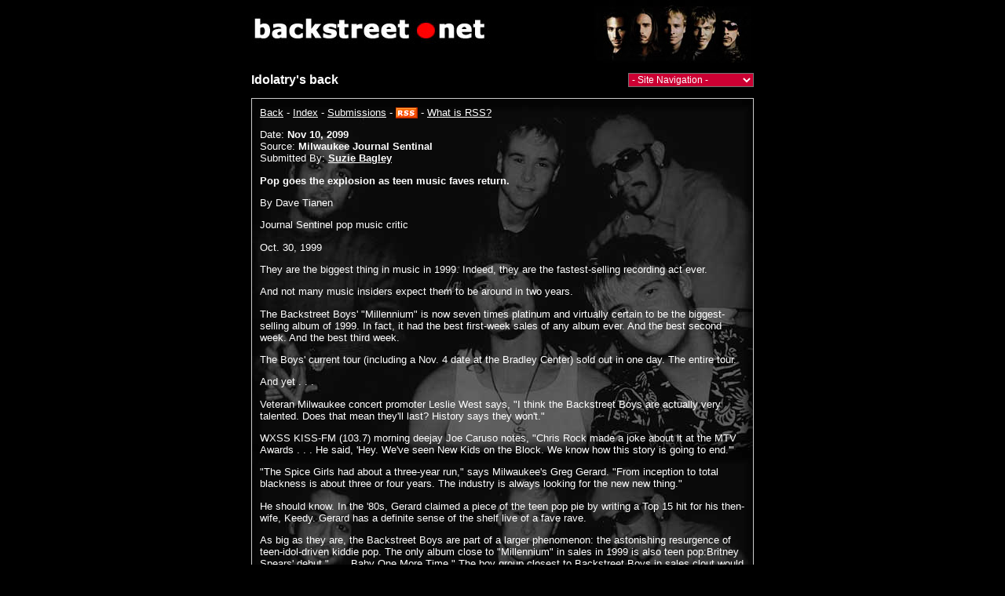

--- FILE ---
content_type: text/html
request_url: http://www.backstreet.net/www.cgi?x=show&d=news&i=991110-0854-01&c=1
body_size: 21525
content:
<!-- begin standard-head.html -->
<!DOCTYPE HTML PUBLIC "-//W3C//DTD W3 HTML//EN">
<HTML><HEAD>
<script language="JavaScript">
<!--
var axel = Math.random() + ""; var ord = axel * 1000000000000000000; var rndimg = Math.floor(Math.random() * 12) + 1 + "";
//-->
</script>
<meta http-equiv="Content-Type" content="text/html; charset=iso-8859-1">
<META http-equiv="PICS-Label" content='(PICS-1.1 "http://www.classify.org/safesurf/" l gen true for "http://www.intranet.ca/~jmw/bsb/" r (SS~~000 1))'>
<META NAME="keywords" CONTENT="Backstreet.Net Backstreet Net BSB Backstreet Boys Back Street Black Blue Millennium millenium milenium concert tour tickets chat News Sounds clips Links Quiz Lyrics Images Pics Pictures Signatures Fans Vote Canadian CD Girlfriends friend nick carter aj mclean howie dorough howie-d brok b-rok kevin richardson JWR just within reach lupus foundation">
<META NAME="description" CONTENT="Simply the largest Backstreet Boys site on the net.
Pages updated on a regular basis with the latest news, pictures and sounds.
Highly interactive. This Backstreet Boys site contains over 35,000 pictures,
25,000 fan opinions, 3,000 news articles, 15,500 reader reviews, 7,500 web links">
<META NAME="classification" CONTENT="Backstreet Boys Network">
<!-- end standard-head.html -->
<title>Idolatry's back</title>
</HEAD>
<body onload="" topmargin="8" leftmargin="0" marginwidth="0" marginheight="0"  bgcolor="#000000" text="#FFFFFF" link="#ffffff" alink="#FF9900" vlink="#CCCCCC">
<style type="text/css">
<!--
a
{
text-decoration:underline;
}
a:hover
{
text-decoration:underline,bold;
background:#CC0033;
color:#FFFFFF;
}
hr
{
border: 0;
width: 100%;
background-color: #CCCCCC;
color: #CCCCCC;
height: 1px;
}
-->
</style>

<a name="topofpage"></a><font face="Verdana,Arial,Helvetica"><small><center>
<Script Language="JavaScript">
<!--
// form navs
function QNavJump(form)
{
  var myIndex = form.elements[1].selectedIndex;
  if (myIndex != -1)
  {
    location = form.elements[1].options[myIndex].value;
  }
}
//
function QNavGals(form)
{
	var myIndex = form.elements[0].selectedIndex;
	if (myIndex != -1)
	{
		if (form.elements[0].options[myIndex].value != null && form.elements[0].options[myIndex].value != '')
		{
			location = form.elements[0].options[myIndex].value;
		}
	}
}
//
function QNavGals1(form)
{
  var myIndex = form.elements[0].selectedIndex;
  if (myIndex != -1)
  {
    location = "../" + form.elements[0].options[myIndex].value;
  }
}
//--></SCRIPT>
<!-- end standard-body.html -->
<!-- begin standard-header.html -->
<!-- end standard-header.html -->
<!-- begin standard-ad-cgi.html -->
<center>
<iframe src="http://www.backstreet.net/ads/top.html" ALLOWTRANSPARENCY="true"
width=640 height=80 noresise scrolling=no frameborder=0 marginheight=0 marginwidth=0>
</iframe>
</center>
<p>
<!-- end standard-ad-cgi.html -->
<!-- begin standard-title-cgi.html -->
<table width=640 cellpadding=0 cellspacing=0 border=0 bgcolor=#000000>
<tr>
<td width=65% valign=top align=left><font size=3 face="Verdana,Arial,Helvetica" color="#FFFFFF">
<b><b>Idolatry's back</b></b>
</font>
<br>

</td>
<td width=35% valign=bottom align=right><font face="Verdana,Arial,Helvetica"><small>
<!-- begin standard-navdropdown.html -->
<Script Language="JavaScript">
<!--
function QNav(myNav)
{
	var myIndex = myNav.selectedIndex
	if (myIndex != -1)
	{
		if (myNav.options[myIndex].value == "-")
		{
		}
		else
		{
			location = myNav.options[myIndex].value;
		}
	}
}
//--></SCRIPT>
<table cellspacing=0 cellpadding=0 border=0>
<tr>
<form>
<td>
<script language="Javascript">
<!--
var wn = "What's New";

document.writeln("<select name='stdnavselect' size=1 onChange='QNav(this.form.stdnavselect); return false;' style='COLOR: #FFFFFF; BACKGROUND-COLOR: #CC0033; FONT-FAMILY: Verdana,Arial,Helvetica;FONT-SIZE: 12px; width: 160;'>");
document.writeln("<option value=''>- Site Navigation -");
//document.writeln("<option value='http://www.cafeshops.com/backstreetnet'>.net Merchandise");
document.writeln("<option value='http://www.backstreet.net/index.html'>Home");
document.writeln("<option value='http://www.backstreet.net/whatsnew.html'>" + wn);
document.writeln("<option value='http://www.backstreet.net/www.cgi?x=toc&d=news'>News");
document.writeln("<option value='http://www.backstreet.net/www.cgi?x=toc&d=tv'>TV");
document.writeln("<option value='http://www.backstreet.net/pic-a/'>Pictures");
document.writeln("<option value='http://www.backstreet.net/index.html#multimedia'>Multimedia");
document.writeln("<option value='http://www.backstreet.net/boards/bb.cgi?x=index'>Interact");
document.writeln("<option value='http://www.backstreet.net/index.html#features'>Features");
document.writeln("<option value='http://www.backstreet.net/opinions/opine.cgi?x=list'>Opinions");
//document.writeln("<option value='http://www.backstreet.net/charts/'>Charts");
document.writeln("<option value='http://www.backstreet.net/tour/'>On Tour");
document.writeln("<option value='http://www.backstreet.net/links/bsb/'>Links");
document.writeln("<option value='http://www.backstreet.net/search.html'>Search");
document.writeln("</select>");
//document.writeln("<a target='_top' onClick='QNav(this.form); return false' href=''><image align=absmiddle src='/images/bb-go.gif' border=0></a>");
//--></script>
</td>
</form>
</tr>
</table>
<!-- end standard-navdropdown.html -->
</td>
</tr>
</table>
<p>
<!-- end standard-title-cgi.html -->
<table style="Border-Color: #CCCCCC; Border-Style: double; Border-Width: 1px;" id="maintable" width=640 cellpadding=10 cellspacing=0 border=0>
<tr><td width=100% background="/images/blk-back-4.jpg" bgcolor=#000000 valign=top align=left><font face="Verdana,Arial,Helvetica"><small>
<a href="javascript:history.back()">Back</a> -
<a href="www.cgi?x=toc&d=news" target="_top">Index</a> 
- <a href="www.cgi?x=submitform&d=news" target="_top">Submissions</a>
- <a type="application/rss+xml" href="whatsnew.cgi?x=newsrss"><img align=absmiddle src="images/rss.gif" alt="Backstreet.net RSS News Feed" width="28" height="14" border="0"></a>
- <a href="rss.html">What is RSS?</a>
<p>Date: <b>Nov 10, 2099</b><br>Source: <b><b>Milwaukee Journal Sentinal  </b></b><br>Submitted By: <b><a href="mailto:sbagley814@hotmail.com" target="_blank">Suzie Bagley</a></b><br><p>
<b>Pop goes the explosion as teen music faves return.</b>
<p>
By Dave Tianen
<p>
Journal Sentinel pop music critic
<p>
Oct. 30, 1999
<p>
They are the biggest thing in music in 1999. Indeed, they are the 
fastest-selling recording act ever.
<p>
And not many music insiders expect them to be around in two years.
<p>
The Backstreet Boys' "Millennium" is now seven times platinum and virtually 
certain to be the biggest-selling album of 1999. In fact, it had the best 
first-week sales of any album ever. And the best second week. And the best 
third week.
<p>
The Boys' current tour (including a Nov. 4 date at the Bradley Center) sold 
out in one day. The entire tour.
<p>
And yet . . .
<p>
Veteran Milwaukee concert promoter Leslie West says, "I think the Backstreet 
Boys are actually very talented. Does that mean they'll last? History says 
they won't."
<p>
WXSS KISS-FM (103.7) morning deejay Joe Caruso notes, "Chris Rock made a 
joke about it at the MTV Awards . . . He said, 'Hey. We've seen New Kids on 
the Block. We know how this story is going to end.'"
<p>
"The Spice Girls had about a three-year run," says Milwaukee's Greg Gerard. 
"From inception to total blackness is about three or four years. The 
industry is always looking for the new new thing."
<p>
He should know. In the '80s, Gerard claimed a piece of the teen pop pie by 
writing a Top 15 hit for his then-wife, Keedy. Gerard has a definite sense 
of the shelf live of a fave rave.
<p>
As big as they are, the Backstreet Boys are part of a larger phenomenon: the 
astonishing resurgence of teen-idol-driven kiddie pop. The only album close 
to "Millennium" in sales in 1999 is also teen pop:Britney Spears' debut " . 
. . Baby One More Time." The boy group closest to Backstreet Boys in sales 
clout would be the band's Orlando brethren, 'N Sync. Bubblegum pop abounds 
on the charts. Christina Aguilera's self-titled debut has been out six weeks 
and is already double platinum. Ditto for 98 Degrees' "98 Degrees and 
Rising."
<p>
The teen idol has been an endangered species for much of the last 20 years. 
(There was a brief but intense rage for New Kids on the Block at the end of 
the '80s.) One theory: The decline of Top 40 radio destroyed the idol's 
natural habitat. Top 40 had been the broadcast home of teen idols since the 
days of Frankie Avalon and always enjoyed a strong following with young 
teens.
<p>
But perhaps as a reaction to morbid grunge, bouncy, high-spirited pop began 
to come back. In the early '90s, when Nirvana and Pearl Jam ruled the rock 
world, Boyz II Men and Color Me Badd were finding an audience for boy 
harmony groups. One-hit-wonders though they were, Hanson triggered an 
epidemic of puppy love with 13-year-old girls across the fruited plain. And 
the Spice Girls updated Cyndi Lauper's girls-just-wanna-have-fun ethic for 
the '90s.
<p>
Suddenly the music business had rediscovered the baby-sitting dollars of 
very young girls.
<p>
And few acted on that discovery with the single-mindedness and calculation 
of Lou Pearlman and Johnny Wright, the impresarios behind the Backstreet 
Boys. Pearlman made his fortune in chartered aircraft and then turned to 
Chippendale dancers and finally teen singers. Wright, once road manager for 
New Kids on the Block, was a kiddie pop vet.
<p>
A.J. McLean, Nick Carter and Howie Dorough were schoolboys in Orlando who 
kept bumping into one another at local acting auditions. Inspired by Boyz II 
Men, they decided to start a singing group. A friend introduced them to 
Kevin Richardson, who was performing at Disney World. From Kentucky, they 
recruited Richardson's cousin Brian Littrell. The Boys lineup was now 
complete.
<p>
At the same time, Pearlman was scouring Orlando for the new New Kids. He 
signed the groupto Trans Continental, his budding entertainment 
conglomerate, and brought them together with Wright, who sent them off to 
Europe to learn their craft.
<p>
And over there, they became huge. Sold-out tours, multi-platinum albums, mob 
scenes at airports, full-blown hysteria. But there was nothing accidental 
about it. Pearlman later claimed to have spent $3 million grooming the 
Backstreet Boys.
<p>
"Quite a bit of it is Lou Pearlman," says Matt Rossman, managing editor of 
Teen Beat. "Pearlman went out to find young talent with the right look and 
the right sound. And then, when he found it, he put them in boot camp for 
two years, teaching them to dance, teaching them to sing and working the 
road in Europe."
<p>
Swedish Grooming
<p>
What is now known as the Orlando sound actually started in Stockholm, 
Sweden, at Cheiron Studios under the direction of writer/producers Max 
Martin and Denniz Pop. The Cheiron team already had hit with Ace of Base and 
the British teen sensation Five. The basic formula was bright, high-energy, 
dance pop with romantic themes built around close harmony singing. It was 
essentially the same formula that had worked for New Kids.
<p>
By the time of their American debut, the Boys had another heavy on board: 
producer Mutt Lange, who had performed previous miracles with Def Leppard, 
Bryan Adams and Mrs. Lange, a.k.a. Shania Twain.
<p>
The Backstreet Boys self-titled debut hit the states in August 1997. The 
group quickly became as huge at home as they were in Europe. Trans 
Continental continued to prosper, eventually signing Britney Spears and the 
Boys' arch rivals, 'N Sync.
<p>
Yet the Orlando empire soon began to topple. The management situation has 
unraveled in a flurry of lawsuits that should keep the legal profession in 
BMWs until about 2068. Feeling underpaid and resentful of the 'N Sync 
signing, Backstreet Boys split with Pearlman and are now handled by the 
Firm, a management company that also handles Limp Bizkit and Korn.
<p>
'N Sync has also parted ways, first with Pearlman and, more recently, with 
their label, RCA, to move to the Backstreet Boys' label, Jive. Pearlman and 
RCA have responded with a $150 million lawsuit against 'N Sync that also 
seeks an injunction to prevent them from releasing their new album or even 
performing under their group name. Hacked off at again finding 'N Sync in 
their professional household, the Backstreet Boys have announced they're 
leaving Jive.
<p>
The twin forces of greed and ego seem to have taken hold. For their part, 'N 
Sync claims they are being paid under an old contract that identified 
Germany as their primary market and the U.S. as a secondary market. This 
allegedly means they're only getting 60 cents per album sale. For their 
part, the Backstreet Boys have been openly resentful of 'N Sync, especially 
the fact that their main rivals were promoted by their own management.
<p>
"I don't think they're as resentful of the guys as they are of the guys 
behind them," Rossman says. "When they talk to us they say the guys are 
their friends. I think the Backstreet Boys are resentful because they opened 
the door. They were touring all over Europe and Asia. 'N Sync played Europe, 
too, but not nearly as much. They really just jumped in. I think Backstreet 
is resentful of that."
<p>
Nor is Rossman surprised that the boy bands are feeling underpaid.
<p>
"It's the same thing that happened with TLC. These groups are not bands. 
They're not writing songs. There are a lot of people involved. I'm sure they 
look at the sales and wonder why they're not getting rich. Well, they have 
this big production team behind them. There are just too many people who 
have to be paid."
<p>
Lasting Success
<p>
But so far, the legal bickering doesn't seem to have slowed the demand for 
the groups themselves. Even with the usual tidal wave of major new CDs being 
released in the fourth quarter, Billboard charts editor Geoff Mayfield 
predicts that the Backstreet Boys and Britney Spears may both hold their own 
in the Top 10 through the end of the year.
<p>
There's no shortage of theories on why teen pop is so strong at the moment.
<p>
One auxiliary theory is that it isn't just teens.
<p>
"There are a lot of adult Backstreet Boys fans," says Caruso. "I have a 
friend who's 32 and we were driving in the car and the Backstreet Boys came 
on and she turned up the radio. I thought 'What's this?' but you know, the 
records are very well produced."
<p>
Rossman thinks the present boom in kiddie pop is basically a case of 
trickle-down economics.
<p>
"A lot of it is the economy. This comes in waves. The strong economy has two 
effects. Kids, 11, 12 and 13 are too young to make their own money aside 
from baby-sitting so their money has to come from their parents. When the 
economy is good, their parents have more money to give them and they have 
more money to spend in the mall. The other thing is that people have a 
positive feeling so this very innocent, very positive music finds an 
audience with kids."
<p>
The return of innocence has some jaded, well-seasoned supporters.
<p>
"I hope this trend continues for a long, long time," says West. "It's been 
refreshing to hear something different than the same beat, the same type of 
music. For a long time it seemed like you were hearing only one kind of 
music (grunge)."
<p>
"Musically," Gerard says, "I think there's some really good recording.
Technically, it sounds really good. I think the 'N Sync guys have it vocally 
over the Backstreet Boys. I think they're stronger singers. I think Britney 
Spears is really, really cute and it's good to see a wholesome sound come 
back. It's good to see some positive energy again."

<p>
<p>
<a href="www.cgi?x=comment&d=news&i=991110-0854-01&c=1">Comment</a> on this item.
<p>
<p>
<b>Recent Comments</b>
<blockquote>
Submitted by: <b>crorkzz backz</b>

<p>
<blockquote>
sdwwMm Hello there, I found your website via Google while looking for a related topic, your web site came up, it looks good. I have bookmarked it in my google bookmarks.
</blockquote>
<p>
Submitted by: <b>Coleslaw Dressing</b>

<p>
<blockquote>
Left on my site a link to this post. I think many people will be interested in it..!
</blockquote>
<p>
Submitted by: <b>Coleslaw Dressing</b>

<p>
<blockquote>
Not bad post, but a lot of extra !!...
</blockquote>
<p>
Submitted by: <b>Make Money With Your Mobile Phone</b>

<p>
<blockquote>
I decided to help and sent a post to the social  bookmarks. I hope to raise it in popularity!!...
</blockquote>
<p>
Submitted by: <b>Wedding Invitation Store</b>

<p>
<blockquote>
Youth rock band "Ranetki" says thank you for such a wonderful blog..!
</blockquote>
<p>
Submitted by: <b>Hook And Tackle</b>

<p>
<blockquote>
I am glad that your blog is constantly evolving. Such posts only gain in popularity!...
</blockquote>
<p>
Submitted by: <b>Above Ground Pools</b>

<p>
<blockquote>
Of course, I understand a little about this post but  will try cope with it!!...
</blockquote>
<p>
Submitted by: <b>oem software</b>

<p>
<blockquote>
5OayeH Not bad post, but a lot of extra !!...
</blockquote>
<p>
Submitted by: <b>Jennifer</b>

<p>
<blockquote>

</blockquote>
<p>
Submitted by: <b>Greg Guepy</b>

<p>
<blockquote>

</blockquote>
<p>
</blockquote>
Click <a href="www.cgi?x=showcomments&d=news&i=991110-0854-01&c=1&p=2">here</a>
to see more comments.
<p>
<a href="www.cgi?x=comment&d=news&i=991110-0854-01&c=1">Comment</a>
on this item.
<p>
<p>
Next Item: <a href="www.cgi?x=show&d=news&i=991110-0853-01&c=1">Readers Support Backstreet Boys</a><br>
Prev Item: <a href="www.cgi?x=show&d=news&i=991110-0855-01&c=1">BSB 4-ever!!</a>
</td></tr></table>
<!-- begin standard-footer.html -->
<!-- begin cookie-script-footer.html -->
<script language="JavaScript">
<!--
function getCookieValFooter (offset) {
   var endstr = document.cookie.indexOf (";", offset);
   if (endstr == -1)
      endstr = document.cookie.length;
   return unescape(document.cookie.substring(offset, endstr));
}
function GetCookieFooter (name) {
        var arg = name + "=";
        var alen = arg.length;
        var clen = document.cookie.length;
        var i = 0;
        while (i < clen) {
                var j = i + alen;
                if (document.cookie.substring(i, j) == arg)
                        return getCookieValFooter (j);
                i = document.cookie.indexOf(" ", i) + 1;
                        if (i == 0)
                                break;
                }
   return "";
}
function SetCookieFooter (name, value) {
        var argv = SetCookie.arguments;
        var argc = SetCookie.arguments.length;
        var expires = (argc > 2) ? argv[2] : null;
        var path = (argc > 3) ? argv[3] : null;
        var domain = (argc > 4) ? argv[4] : null;
        var secure = (argc > 5) ? argv[5] : false;
        document.cookie = name + "=" + escape (value) +
                ((expires == null) ? "" : ("; expires=" +
expires.toGMTString())) +
                ((path == null) ? "" : ("; path=" + path)) +
                ((domain == null) ? "" : ("; domain=" + domain)) +
                ((secure == true) ? "; secure" : "");
}
// -->
</script>
<!-- end cookie-script-footer.html -->
<p>
<center><small>
<script language="JavaScript">
<!--
var username = GetCookieFooter('username');
var ulen = username.length;
if (ulen <= 0)
{
document.write('<a href="http://www.backstreet.net/members.cgi?x=loginform" target="_top">Login</a> -');
}
else
{
document.write('You are logged in as: <b>'+username+'</b><p>');
document.write('<a href="http://www.backstreet.net/members.cgi?x=logout" target="_top">Logout</a> - ');
document.write('<a href="http://www.backstreet.net/members.cgi?x=settings" target="_top">Member Settings</a> - ');
document.write('<a href="http://www.backstreet.net/login-renewmembership.html" target="_top">Renew Membership</a> - ');
}
//  -->
</script>
<a href="javascript:history.back()">Back</a> -
<a href="#topofpage">Top</a> -
<a href="http://www.backstreet.net/index1.html">Home</a> -
<a href="http://www.backstreet.net/contact.html">Contact</a> -
<a href="http://www.backstreet.net/pg-privacy.html">Privacy</a>
<p>
Translate To:
<a href="http://babel.altavista.com/tr?lin=en&lout=es&translate_me=yes">Spanish</a>
<a href="http://babel.altavista.com/tr?lin=en&lout=de&translate_me=yes">German</a>
<a href="http://babel.altavista.com/tr?lin=en&lout=fr&translate_me=yes">French</a>
<a href="http://babel.altavista.com/tr?lin=en&lout=it&translate_me=yes">Italian</a>
<a href="http://babel.altavista.com/tr?lin=en&lout=pt&translate_me=yes">Portuguese</a>
<a href="http://babel.altavista.com/tr?lin=en&lout=ja&translate_me=yes">Japanese</a>
<a href="http://babel.altavista.com/tr?lin=en&lout=ko&translate_me=yes">Korean</a>
<a href="http://babel.altavista.com/tr?lin=en&lout=zh&translate_me=yes">Chinese</a>
<p>
This is a fan site.
This is a Backstreet archive.
This is Your site.
<p>
Serving fans since 1997.
<!-- 
<a href="http://www.cafeshops.com/backstreetnet" target="_blank">Buy Backstreet.net Merchandise</a>
-->
<p>
<p>
<!-- begin standard-ad-bot.html -->
<center>
<iframe src="http://www.backstreet.net/ads/bot.html" ALLOWTRANSPARENCY="true"
width=728 height=90 noresize scrolling=no frameborder=0 marginheight=0 marginwidth=0>
</iframe>
</center>
<p>
<!-- end standard-ad-bot.html -->
</small>
</center>
<p>
<!-- end standard-footer.html -->
</BODY>
</HTML>


--- FILE ---
content_type: text/html
request_url: http://www.backstreet.net/ads/top.html
body_size: 1073
content:
<!-- html -->
<html><head></head>
<body  STYLE="background-color:transparent" topmargin="0" leftmargin="0" marginwidth="0" marginheight="0" bgcolor="#000000" text="#FFFFFF" link="#ffffff" alink="#FF9900" vlink="#CCCCCC">
<center><script language="JavaScript">
<!--
//document.write('<OBJECT classid="clsid:D27CDB6E-AE6D-11cf-96B8-444553540000" codebase="http://download.macromedia.com/pub/shockwave/cabs/flash/swflash.cab#version=5,0,0,0" WIDTH=640 HEIGHT=80><PARAM NAME=movie VALUE="http://www.backstreet.net/banners/banner-21.swf"><PARAM NAME=quality VALUE=high><PARAM NAME=bgcolor VALUE=#000000><EMBED src="http://www.backstreet.net/banners/banner-21.swf" quality=high bgcolor=#000000 WIDTH=640 HEIGHT=80 TYPE="application/x-shockwave-flash"PLUGINSPAGE="http://www.macromedia.com/shockwave/download/index.cgi?P1_Prod_Version=ShockwaveFlash"></EMBED></OBJECT>');
document.write('<a href="http://www.backstreet.net" target="_top"><img src="http://www.backstreet.net/banners/banner-11a.jpg" width="640" height="80" border=0></a>');
//--></script><p></center></body></html>


--- FILE ---
content_type: text/html
request_url: http://www.backstreet.net/ads/bot.html
body_size: 559
content:
<!-- html -->
<html><head></head>
<body  STYLE="background-color:transparent" topmargin="0" leftmargin="0" marginwidth="0" marginheight="0" bgcolor="#000000" text="#FFFFFF" link="#ffffff" alink="#FF9900" vlink="#CCCCCC">
<center>
<p>
<script type="text/javascript"><!--
google_ad_client = "pub-7803638217515138";
google_ad_width = 728;
google_ad_height = 90;
google_ad_format = "728x90_as";
google_ad_channel ="";
//--></script>
<script type="text/javascript"
  src="http://pagead2.googlesyndication.com/pagead/show_ads.js">
</script>
</center></body></html>


--- FILE ---
content_type: text/html; charset=utf-8
request_url: https://www.google.com/recaptcha/api2/aframe
body_size: 267
content:
<!DOCTYPE HTML><html><head><meta http-equiv="content-type" content="text/html; charset=UTF-8"></head><body><script nonce="-KvIPKdGnhzMGc9to5cDhA">/** Anti-fraud and anti-abuse applications only. See google.com/recaptcha */ try{var clients={'sodar':'https://pagead2.googlesyndication.com/pagead/sodar?'};window.addEventListener("message",function(a){try{if(a.source===window.parent){var b=JSON.parse(a.data);var c=clients[b['id']];if(c){var d=document.createElement('img');d.src=c+b['params']+'&rc='+(localStorage.getItem("rc::a")?sessionStorage.getItem("rc::b"):"");window.document.body.appendChild(d);sessionStorage.setItem("rc::e",parseInt(sessionStorage.getItem("rc::e")||0)+1);localStorage.setItem("rc::h",'1769820065637');}}}catch(b){}});window.parent.postMessage("_grecaptcha_ready", "*");}catch(b){}</script></body></html>